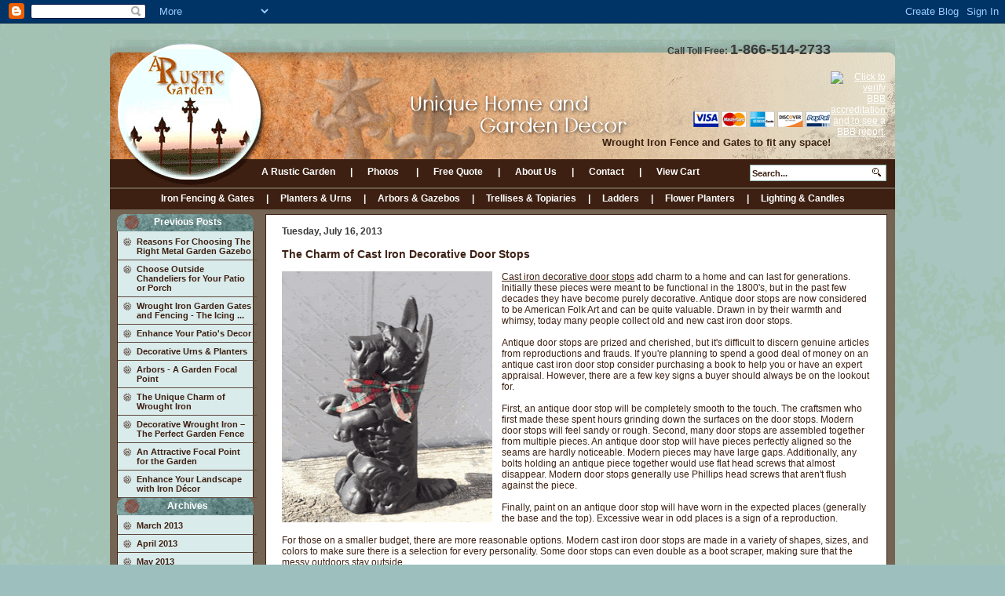

--- FILE ---
content_type: text/html; charset=UTF-8
request_url: http://blog.arusticgarden.com/2013/07/the-charm-of-cast-iron-decorative-door.html
body_size: 7016
content:
<!DOCTYPE html PUBLIC "-//W3C//DTD XHTML 1.0 Strict//EN" "http://www.w3.org/TR/xhtml1/DTD/xhtml1-strict.dtd">



<html xmlns="http://www.w3.org/1999/xhtml" xml:lang="en" lang="en" dir="ltr">

<head>
  <title>A Rustic Garden: The Charm of Cast Iron Decorative Door Stops</title>

  <script type="text/javascript">(function() { (function(){function b(g){this.t={};this.tick=function(h,m,f){var n=f!=void 0?f:(new Date).getTime();this.t[h]=[n,m];if(f==void 0)try{window.console.timeStamp("CSI/"+h)}catch(q){}};this.getStartTickTime=function(){return this.t.start[0]};this.tick("start",null,g)}var a;if(window.performance)var e=(a=window.performance.timing)&&a.responseStart;var p=e>0?new b(e):new b;window.jstiming={Timer:b,load:p};if(a){var c=a.navigationStart;c>0&&e>=c&&(window.jstiming.srt=e-c)}if(a){var d=window.jstiming.load;
c>0&&e>=c&&(d.tick("_wtsrt",void 0,c),d.tick("wtsrt_","_wtsrt",e),d.tick("tbsd_","wtsrt_"))}try{a=null,window.chrome&&window.chrome.csi&&(a=Math.floor(window.chrome.csi().pageT),d&&c>0&&(d.tick("_tbnd",void 0,window.chrome.csi().startE),d.tick("tbnd_","_tbnd",c))),a==null&&window.gtbExternal&&(a=window.gtbExternal.pageT()),a==null&&window.external&&(a=window.external.pageT,d&&c>0&&(d.tick("_tbnd",void 0,window.external.startE),d.tick("tbnd_","_tbnd",c))),a&&(window.jstiming.pt=a)}catch(g){}})();window.tickAboveFold=function(b){var a=0;if(b.offsetParent){do a+=b.offsetTop;while(b=b.offsetParent)}b=a;b<=750&&window.jstiming.load.tick("aft")};var k=!1;function l(){k||(k=!0,window.jstiming.load.tick("firstScrollTime"))}window.addEventListener?window.addEventListener("scroll",l,!1):window.attachEvent("onscroll",l);
 })();</script><script type="text/javascript">function a(){var b=window.location.href,c=b.split("?");switch(c.length){case 1:return b+"?m=1";case 2:return c[1].search("(^|&)m=")>=0?null:b+"&m=1";default:return null}}var d=navigator.userAgent;if(d.indexOf("Mobile")!=-1&&d.indexOf("WebKit")!=-1&&d.indexOf("iPad")==-1||d.indexOf("Opera Mini")!=-1||d.indexOf("IEMobile")!=-1){var e=a();e&&window.location.replace(e)};
</script><meta http-equiv="Content-Type" content="text/html; charset=UTF-8" />
<meta name="generator" content="Blogger" />
<link rel="icon" type="image/vnd.microsoft.icon" href="https://www.blogger.com/favicon.ico"/>
<link rel="alternate" type="application/atom+xml" title="A Rustic Garden - Atom" href="http://blog.arusticgarden.com/feeds/posts/default" />
<link rel="alternate" type="application/rss+xml" title="A Rustic Garden - RSS" href="http://blog.arusticgarden.com/feeds/posts/default?alt=rss" />
<link rel="service.post" type="application/atom+xml" title="A Rustic Garden - Atom" href="https://www.blogger.com/feeds/3018344738535424090/posts/default" />
<link rel="alternate" type="application/atom+xml" title="A Rustic Garden - Atom" href="http://blog.arusticgarden.com/feeds/8563921621394987194/comments/default" />
<link rel="stylesheet" type="text/css" href="https://www.blogger.com/static/v1/v-css/1601750677-blog_controls.css"/>
<link rel="stylesheet" type="text/css" href="https://www.blogger.com/dyn-css/authorization.css?targetBlogID=3018344738535424090&zx=87f45aac-1ad6-498e-9116-d23a3d629240"/>

  
<LINK REL="stylesheet" HREF="http://site.arusticgarden.com/1choice4yourstore/style.css" TYPE="text/css">
<LINK REL="stylesheet" HREF="http://site.arusticgarden.com/1choice4yourstore/blog-style.css" TYPE="text/css">

<meta name='google-adsense-platform-account' content='ca-host-pub-1556223355139109'/>
<meta name='google-adsense-platform-domain' content='blogspot.com'/>
<!-- --><style type="text/css">@import url(https://www.blogger.com/static/v1/v-css/navbar/3334278262-classic.css);
div.b-mobile {display:none;}
</style>

</head><body bgcolor=f1ffff text=ffffff link=ffffff vlink=ffffff topmargin=0 leftmargin=0 marginwidth=0 marginheight=0><script type="text/javascript">
    function setAttributeOnload(object, attribute, val) {
      if(window.addEventListener) {
        window.addEventListener('load',
          function(){ object[attribute] = val; }, false);
      } else {
        window.attachEvent('onload', function(){ object[attribute] = val; });
      }
    }
  </script>
<div id="navbar-iframe-container"></div>
<script type="text/javascript" src="https://apis.google.com/js/platform.js"></script>
<script type="text/javascript">
      gapi.load("gapi.iframes:gapi.iframes.style.bubble", function() {
        if (gapi.iframes && gapi.iframes.getContext) {
          gapi.iframes.getContext().openChild({
              url: 'https://www.blogger.com/navbar/3018344738535424090?origin\x3dhttp://blog.arusticgarden.com',
              where: document.getElementById("navbar-iframe-container"),
              id: "navbar-iframe"
          });
        }
      });
    </script><div align="center"> <table border="0" cellpadding="0" cellspacing="0" width="1000" id="header"> <tr> <td width="1000" id="header-box"> <div id="logo-box"><div id="logo"><a href="http://www.arusticgarden.com/index.html"><img src="http://site.arusticgarden.com/1choice4yourstore/spacer.gif" alt="A Rustic Garden" width="1" height="1"></a></div></div> <div id="header-right-box"><div id="header-right"> <div id=header-right2><div id=bbb-code><a target="_blank"
href="https://www.bbb.org/online/consumer/cks.aspx?id=1090217104210"><img
title="Click to verify BBB accreditation and to see a BBB report." border=0 src="http://lib.store.yahoo.net/lib/rusticgarden/bbbseal1US.gif" alt="Click to verify BBB accreditation and to see a BBB report." /></a></div></div><div id=header-right1><div id=phone-box><div id=phone>Call Toll Free:
<div id="phone-number">
1-866-514-2733
</div></div></div><div id=phone-bottom><img src="http://site.arusticgarden.com/1choice4yourstore/arusticgarden-i_06.gif" border="0">
<div id="header-editable" align="center"><font color="392010" size="2"><b>
Wrought Iron Fence and Gates to fit any space! <a href="http://www.arusticgarden.com/frequently-asked-questions.html"></font></a></b>  
</font></div>
</div></div> </div></div> <div id="head-links-box"><div id="head-links"> <ul><li><a href="http://www.arusticgarden.com/index.html">A Rustic Garden</a>|</li><li><a href="http://www.arusticgarden.com/giffor25to50.html">Photos </a>|</li><li><a href="http://www.arusticgarden.com/freequote.html">Free Quote</a>|</li><li><a href="http://www.arusticgarden.com/info.html">About Us</a>|</li><li><a href="http://www.arusticgarden.com/contact.html">Contact</a>|</li><li class=hl-cart><a href="http://order.store.yahoo.net/rusticgarden/cgi-bin/wg-order?rusticgarden">View Cart</a></li></ul> </div></div> <div id="search-box"><div id="search"> <form name=searchform style="margin-top:0;margin-bottom:0" method=post action="http://www.arusticgarden.com/nsearch.html"><input type=hidden name=vwcatalog value=RUSTICGARDEN><div id=search2><input type="image" src="http://ep.yimg.com/ca/I/rusticgarden_2254_19629411" width="22" height="21" border="0" align="absmiddle"></div><div id=search1><input type=text onfocus="if(this.value=='Search...') {this.value='';}" onblur="if(this.value=='') {this.value='Search...';}" value="Search..." class=input-search name=query size=10></div></form> </div></div> <div id="head-links-box2"><div id="head-links2"> <ul><li><a href="http://www.arusticgarden.com/feargaandga.html">Iron Fencing & Gates</a></li>|<li><a href="http://www.arusticgarden.com/plandur.html">Planters & Urns</a></li>|<li><a href="http://www.arusticgarden.com/arborandarches.html">Arbors & Gazebos</a></li>|<li><a href="http://www.arusticgarden.com/trandto.html">Trellises & Topiaries</a></li>|<li><a href="http://www.arusticgarden.com/ladders.html">Ladders</a></li>|<li><a href="http://www.arusticgarden.com/deco.html">Flower Planters</a></li>|<li><a href="http://www.arusticgarden.com/wica1.html">Lighting  & Candles</a></li></ul> </div></div> </td> </tr> </table> <table border="0" cellspacing="0" width="1000" id="main" cellpadding="0"> <tr> 

<td width="183" id="leftnav"> <div id="ln"> <div id="left-navigation"><ul><li><div class=c4hnav>
	Previous Posts</div></li>
	
        <li><a class="c4leftnav" href="http://blog.arusticgarden.com/2013/07/reasons-for-choosing-right-metal-garden.html">Reasons For Choosing The Right Metal Garden Gazebo</a></li>
     
        <li><a class="c4leftnav" href="http://blog.arusticgarden.com/2013/07/choose-outside-chandeliers-for-your.html">Choose Outside Chandeliers for Your Patio or Porch</a></li>
     
        <li><a class="c4leftnav" href="http://blog.arusticgarden.com/2013/07/wrought-iron-garden-gates-and-fencing.html">Wrought Iron Garden Gates and Fencing - The Icing ...</a></li>
     
        <li><a class="c4leftnav" href="http://blog.arusticgarden.com/2013/06/enhance-your-patios-decor.html">Enhance Your Patio&#39;s Decor</a></li>
     
        <li><a class="c4leftnav" href="http://blog.arusticgarden.com/2013/06/decorative-urns-planters.html">Decorative Urns &amp; Planters</a></li>
     
        <li><a class="c4leftnav" href="http://blog.arusticgarden.com/2013/06/arbors-garden-focal-point.html">Arbors - A Garden Focal Point</a></li>
     
        <li><a class="c4leftnav" href="http://blog.arusticgarden.com/2013/06/the-unique-charm-of-wrought-iron.html">The Unique Charm of Wrought Iron</a></li>
     
        <li><a class="c4leftnav" href="http://blog.arusticgarden.com/2013/06/decorative-wrought-iron-perfect-garden.html">Decorative Wrought Iron &ndash; The Perfect Garden Fence</a></li>
     
        <li><a class="c4leftnav" href="http://blog.arusticgarden.com/2013/06/an-attractive-focal-point-for-garden.html">An Attractive Focal Point for the Garden</a></li>
     
        <li><a class="c4leftnav" href="http://blog.arusticgarden.com/2013/06/enhance-your-landscape-with-iron-decor.html">Enhance Your Landscape with Iron D&eacute;cor</a></li>
     
     <div class=c4hnav>
	Archives</div></li>

    	<li><a class="c4leftnav" href="http://blog.arusticgarden.com/2013/03/">March 2013</a></li>
	  
    	<li><a class="c4leftnav" href="http://blog.arusticgarden.com/2013/04/">April 2013</a></li>
	  
    	<li><a class="c4leftnav" href="http://blog.arusticgarden.com/2013/05/">May 2013</a></li>
	  
    	<li><a class="c4leftnav" href="http://blog.arusticgarden.com/2013/06/">June 2013</a></li>
	  
    	<li><a class="c4leftnav" href="http://blog.arusticgarden.com/2013/07/">July 2013</a></li>
	  
    	<li><a class="c4leftnav" href="http://blog.arusticgarden.com/2013/08/">August 2013</a></li>
	  
    	<li><a class="c4leftnav" href="http://blog.arusticgarden.com/2013/09/">September 2013</a></li>
	  
    	<li><a class="c4leftnav" href="http://blog.arusticgarden.com/2013/10/">October 2013</a></li>
	  
    	<li><a class="c4leftnav" href="http://blog.arusticgarden.com/2013/11/">November 2013</a></li>
	  
    	<li><a class="c4leftnav" href="http://blog.arusticgarden.com/2013/12/">December 2013</a></li>
	  
    	<li><a class="c4leftnav" href="http://blog.arusticgarden.com/2014/01/">January 2014</a></li>
	  
    	<li><a class="c4leftnav" href="http://blog.arusticgarden.com/2014/02/">February 2014</a></li>
	  
    	<li><a class="c4leftnav" href="http://blog.arusticgarden.com/2014/03/">March 2014</a></li>
	  
    	<li><a class="c4leftnav" href="http://blog.arusticgarden.com/2014/04/">April 2014</a></li>
	  
    	<li><a class="c4leftnav" href="http://blog.arusticgarden.com/2014/05/">May 2014</a></li>
	  
    	<li><a class="c4leftnav" href="http://blog.arusticgarden.com/2014/06/">June 2014</a></li>
	  
    	<li><a class="c4leftnav" href="http://blog.arusticgarden.com/2014/07/">July 2014</a></li>
	  
    	<li><a class="c4leftnav" href="http://blog.arusticgarden.com/2014/08/">August 2014</a></li>
	  
    	<li><a class="c4leftnav" href="http://blog.arusticgarden.com/2014/09/">September 2014</a></li>
	  
    	<li><a class="c4leftnav" href="http://blog.arusticgarden.com/2014/10/">October 2014</a></li>
	  
    	<li><a class="c4leftnav" href="http://blog.arusticgarden.com/2014/11/">November 2014</a></li>
	  
    	<li><a class="c4leftnav" href="http://blog.arusticgarden.com/2014/12/">December 2014</a></li>
	  
    	<li><a class="c4leftnav" href="http://blog.arusticgarden.com/2015/01/">January 2015</a></li>
	  
    	<li><a class="c4leftnav" href="http://blog.arusticgarden.com/2015/02/">February 2015</a></li>
	  
    	<li><a class="c4leftnav" href="http://blog.arusticgarden.com/2015/03/">March 2015</a></li>
	  
    	<li><a class="c4leftnav" href="http://blog.arusticgarden.com/2015/04/">April 2015</a></li>
	  
    	<li><a class="c4leftnav" href="http://blog.arusticgarden.com/2015/05/">May 2015</a></li>
	  
    	<li><a class="c4leftnav" href="http://blog.arusticgarden.com/2015/06/">June 2015</a></li>
	  
    	<li><a class="c4leftnav" href="http://blog.arusticgarden.com/2015/07/">July 2015</a></li>
	  
    	<li><a class="c4leftnav" href="http://blog.arusticgarden.com/2015/08/">August 2015</a></li>
	  
    	<li><a class="c4leftnav" href="http://blog.arusticgarden.com/2015/09/">September 2015</a></li>
	  
    	<li><a class="c4leftnav" href="http://blog.arusticgarden.com/2015/10/">October 2015</a></li>
	  
    	<li><a class="c4leftnav" href="http://blog.arusticgarden.com/2015/11/">November 2015</a></li>
	  
    	<li><a class="c4leftnav" href="http://blog.arusticgarden.com/2015/12/">December 2015</a></li>
	  
    	<li><a class="c4leftnav" href="http://blog.arusticgarden.com/2016/01/">January 2016</a></li>
	  
    	<li><a class="c4leftnav" href="http://blog.arusticgarden.com/2016/02/">February 2016</a></li>
	  
    	<li><a class="c4leftnav" href="http://blog.arusticgarden.com/2016/03/">March 2016</a></li>
	  
    	<li><a class="c4leftnav" href="http://blog.arusticgarden.com/2016/04/">April 2016</a></li>
	  
    	<li><a class="c4leftnav" href="http://blog.arusticgarden.com/2016/05/">May 2016</a></li>
	  
    	<li><a class="c4leftnav" href="http://blog.arusticgarden.com/2016/06/">June 2016</a></li>
	  
    	<li><a class="c4leftnav" href="http://blog.arusticgarden.com/2016/07/">July 2016</a></li>
	  
    	<li><a class="c4leftnav" href="http://blog.arusticgarden.com/2016/08/">August 2016</a></li>
	  
    	<li><a class="c4leftnav" href="http://blog.arusticgarden.com/2016/09/">September 2016</a></li>
	  
    	<li><a class="c4leftnav" href="http://blog.arusticgarden.com/2016/10/">October 2016</a></li>
	  
    	<li><a class="c4leftnav" href="http://blog.arusticgarden.com/2016/11/">November 2016</a></li>
	  
    	<li><a class="c4leftnav" href="http://blog.arusticgarden.com/2016/12/">December 2016</a></li>
	  
    	<li><a class="c4leftnav" href="http://blog.arusticgarden.com/2017/01/">January 2017</a></li>
	  
    	<li><a class="c4leftnav" href="http://blog.arusticgarden.com/2017/02/">February 2017</a></li>
	  
    	<li><a class="c4leftnav" href="http://blog.arusticgarden.com/2017/03/">March 2017</a></li>
	  
    	<li><a class="c4leftnav" href="http://blog.arusticgarden.com/2017/04/">April 2017</a></li>
	  
    	<li><a class="c4leftnav" href="http://blog.arusticgarden.com/2017/05/">May 2017</a></li>
	  
      
</ul></div> <div id="test-name"> Testimonials </div> <div id="test-box"> "Just thought you’d like to know that not only did everything fit perfectly, I love it and it’s just what I wanted. Thanks, you’re patience, guidance and caring and concern for what I was looking for was amazing. Lorna" 
   <div id=test-link><a href="http://www.arusticgarden.com/testimonials.html">Read more...</a></div> </div> </div>  <div id="ln-bottom"> <a href="http://pinterest.com/Arusticgarden/"><img src="https://s-passets-ec.pinimg.com/images/about/buttons/follow-me-on-pinterest-button.png" width="169" height="28" alt="Follow Me on Pinterest/Arusticgarden/" /></a>



<div id="social1">
<a href="http://www.facebook.com/arustic.garden">
<img src="http://site.arusticgarden.com/1choice4yourstore/arusticgarden_25.gif" border="0">
</a>
</div>

<div id="social2">
<a href="http://www.twitter.com/arusticgarden">
<img src="http://site.arusticgarden.com/1choice4yourstore/arusticgarden_29.gif" border="0">
</a>
</div>

<a href="http://smallbusiness.yahoo.com/ecommerce/" target="_blank"><img src="http://us.i1.yimg.com/us.yimg.com/i/us/smallbiz/gr/ecomby_128bit2.gif" width="116" height="52" border="0" align="middle" alt="ecommerce provided by Yahoo! Small Business"/></a>
 <br><p id="powered-by"><a href="http://www.blogger.com"><img src="http://buttons.blogger.com/bloggerbutton1.gif" alt="Powered by Blogger" /></a></p>
      <p id="blogfeeds">Subscribe to<br />Comments [<a target="_blank" href="http://blog.arusticgarden.com/feeds/posts/default" type="application/atom+xml">Atom</a>]</p>
 </div> <div class="block"> <img src="http://site.arusticgarden.com/1choice4yourstore/spacer.gif" height="1" width="183"></div> </td> 
 
 
 <td width="817" id="body"> <div id=blog-contents>
 
 <br clear=all>
 

    
  <h2 class="date-header">Tuesday, July 16, 2013</h2>
  

         <!-- Begin .post -->

  <div class="post"><a name="8563921621394987194"></a>

     
	 
    <h3 class="post-title">
	 The Charm of Cast Iron Decorative Door Stops
    </h3>
	 
    

         <div class="post-body">

          <p>
      <div style="clear:both;"></div><div class="separator" style="clear: both; text-align: center;">
<a href="https://blogger.googleusercontent.com/img/b/R29vZ2xl/AVvXsEhBMGFU8Fo9e7QphW15qzfSzR1HvkGygxCvrJ5tXRCWaxcDFWwVa0bXh9AFzf3_Ar8ormaJWq8bypgLDIiPkkdvQ97riwDw7zxKW_pogTMFlt91Ob0ln_PpbmdpYCj597iJOMWtJhnG31g/s1600/cast+iron+decorative+door+stops.gif" imageanchor="1" style="clear: left; float: left; margin-bottom: 1em; margin-right: 1em;"><img border="0" height="320" src="https://blogger.googleusercontent.com/img/b/R29vZ2xl/AVvXsEhBMGFU8Fo9e7QphW15qzfSzR1HvkGygxCvrJ5tXRCWaxcDFWwVa0bXh9AFzf3_Ar8ormaJWq8bypgLDIiPkkdvQ97riwDw7zxKW_pogTMFlt91Ob0ln_PpbmdpYCj597iJOMWtJhnG31g/s320/cast+iron+decorative+door+stops.gif" width="268" /></a></div>
<a href="http://www.arusticgarden.com/cairdostbosc.html">Cast iron decorative door stops</a> add charm to a home and can last for generations. Initially these pieces were meant to be functional in the 1800's, but in the past few decades they have become purely decorative. Antique door stops are now considered to be American Folk Art and can be quite valuable. Drawn in by their warmth and whimsy, today many people collect old and new cast iron door stops.   <br />
<br />
Antique door stops are prized and cherished, but it's difficult to discern genuine articles from reproductions and frauds. If you're planning to spend a good deal of money on an antique cast iron door stop consider purchasing a book to help you or have an expert appraisal. However, there are a few key signs a buyer should always be on the lookout for.<br />
<br />
  First, an antique door stop will be completely smooth to the touch. The craftsmen who first made these spent hours grinding down the surfaces on the door stops. Modern door stops will feel sandy or rough.   Second, many door stops are assembled together from multiple pieces. An antique door stop will have pieces perfectly aligned so the seams are hardly noticeable. Modern pieces may have large gaps. Additionally, any bolts holding an antique piece together would use flat head screws that almost disappear. Modern door stops generally use Phillips head screws that aren't flush against the piece.<br />
<br />
  Finally, paint on an antique door stop will have worn in the expected places (generally the base and the top). Excessive wear in odd places is a sign of a reproduction.   <br />
<br />
For those on a smaller budget, there are more reasonable options. Modern cast iron door stops are made in a variety of shapes, sizes, and colors to make sure there is a selection for every personality. Some door stops can even double as a boot scraper, making sure that the messy outdoors stay outside.  <br />
<br />
Additionally, if you have a door stop that's in poor condition you can repaint it to bring new life to the piece. Only use oil based paint on cast iron. Water or latex based paint will easily chip off. Also, never repaint an antique door stop unless you're an expert, or you greatly damage the value.   <br />
<br />
Cast iron decorative door stops have retained their popularity over the decades thanks to their simple beauty. Those in the market for an antique door stop need to proceed with caution to make sure they don't end up with a high-priced reproduction. Modern door stops can still delight for a smaller price and come in a huge variety of themes. No matter which route is chosen, a cast iron door stop will last for generations. <div style="clear:both; padding-bottom:0.25em"></div>
    </p>

        </div>

        <p class="post-footer">

      <em>posted by Blogging Team @ <a href="http://blog.arusticgarden.com/2013/07/the-charm-of-cast-iron-decorative-door.html" title="permanent link">10:38 PM</a></em> &nbsp;
      
         <a class="comment-link" href="http://blog.arusticgarden.com/2013/07/the-charm-of-cast-iron-decorative-door.html#comment-form"location.href=http://blog.arusticgarden.com/2013/07/the-charm-of-cast-iron-decorative-door.html#comment-form;><span style="text-transform:lowercase">0 Comments</span></a>
      
 <span class="item-control blog-admin pid-983364989"><a style="border:none;" href="https://www.blogger.com/post-edit.g?blogID=3018344738535424090&postID=8563921621394987194&from=pencil" title="Edit Post"><img class="icon-action" alt="" src="https://resources.blogblog.com/img/icon18_edit_allbkg.gif" height="18" width="18"></a></span>
    </p>

    </div>

  <!-- End .post -->

        <!-- Begin #comments -->
 

  <div id="comments">

	<a name="comments"></a>

        <h4>0 Comments:</h4>

        <dl id="comments-block">
          
      
    

    </dl>
		<p class="comment-timestamp">
    <div class='comment-form'>
<a name='comment-form'></a>
<h4>Post a Comment</h4><p></p>
<a id='comment-editor-src' href='https://www.blogger.com/comment/frame/3018344738535424090?po=8563921621394987194&hl=en&saa=85391&origin=http://blog.arusticgarden.com'></a><iframe id='comment-editor' src='' class='blogger-iframe-colorize' width='100%' height='410' scrolling='no' frameborder='0' allowtransparency='true'></iframe>
<script type="text/javascript" src="https://www.blogger.com/static/v1/jsbin/2210189538-iframe_colorizer.js"></script>
</div>
    </p>
    <p id="postfeeds">Subscribe to Post Comments [<a target="_blank" href="http://blog.arusticgarden.com/feeds/8563921621394987194/comments/default" type="application/atom+xml">Atom</a>]</p>
    	    
    


		<p style="padding-left:20px;">
	<a href="http://blog.arusticgarden.com/">&lt;&lt; Home</a>
    </p>
    </div>



  <!-- End #comments -->



 <br></div> </td> </tr> </table> <table border="0" cellspacing="0" width="1000" id="bottom" cellpadding="0"> <tr> <td width="1000" id="footer-box"><div id="footer"> <ul><li><a href="http://www.arusticgarden.com/index.html">A Rustic Garden</a>|</li><li><a href="http://www.arusticgarden.com/freequote.html">Free Quote</a>|</li><li><a href="http://www.arusticgarden.com/info.html">About Us</a>|</li><li><a href="http://www.arusticgarden.com/contact.html">Contact</a>|</li><li><a href="http://order.store.yahoo.net/rusticgarden/cgi-bin/wg-order?rusticgarden">View Cart</a></li></ul><div id=copyright>Copyright 2010 www.arusticgarden.com. Email - info@arusticgarden.com All Rights Reserved.

<script type="text/javascript">

  var _gaq = _gaq || [];
  _gaq.push(['_setAccount', 'UA-3148324-1']);
  _gaq.push(['_trackPageview']);

  (function() {
    var ga = document.createElement('script'); ga.type = 'text/javascript'; ga.async = true;
    ga.src = ('https:' == document.location.protocol ? 'https://ssl' : 'http://www') + '.google-analytics.com/ga.js';
    var s = document.getElementsByTagName('script')[0]; s.parentNode.insertBefore(ga, s);
  })();

</script></div> </div> </td> </tr> <tr> <td width="1000" id="footer2"> <div id=footer-links></div><h2>Photos </h2><div id=c4><a target="_blank" href="http://www.1choice4yourstore.com">yahoo store design</a></div> </td> </tr> </table> </div> </body></html>


--- FILE ---
content_type: text/css
request_url: http://site.arusticgarden.com/1choice4yourstore/style.css
body_size: 3860
content:
body { 
	font-family: Arial, sans-serif;
	font-size: 12px;
	background-image: URL('http://site.arusticgarden.com/1choice4yourstore/bg.gif');
	background-repeat: no-repeat;
	background-position: top center;
	background-color: #9DC0BF;
	margin-top: 0px;
}

td {
	vertical-align: top;
	text-align: left;
}

h1 {
    font-weight: normal;
	font-family: Arial, sans-serif;
	font-size: 16px;
	color: #ffffff;
	background-color: inherit;
}

h2 {
	font-size: 12px;
	color: #3a3a3a;
	display: inline;
	background-color: inherit;
}

#header {
	border-collapse: collapse;
}

.block img {
	display: block;
}

#header-box {
	background-image: URL('http://site.arusticgarden.com/1choice4yourstore/arusticgarden2_02.gif');
	background-repeat: no-repeat;
	height: 217px;
	width: 1000px;
}

#logo-box {
	height: 189px;
	width: 195px;
	float: left;
}

#logo img {
	height: 189px;
	width: 195px;
	border: 0px;
	display: block;
}

#logo {

}

#header-right-box {
	height: 153px;
	width: 805px;
	float: left;
}

#header-right {
	text-align: right;
}

#header-right1 {
	float: right;
}

#header-right2 {
	float: right;
	width: 82px;
}

#bbb-code {
	padding: 41px 13px 0px 0px;
}

#phone-box {
	height: 92px;
}

#phone {
	color: #3a3a3a;
	font-size: 12px;
	font-weight: bold;
	padding: 4px 0 0 0;
}

#viewcart {
	padding: 18px 0 0 0;
}

#phone-number {
	font-size: 18px;
	line-height: 18px;
	display: inline;
}

#header-editable {
	font-size: 12px;
	font-weight: normal;
	color: #3A3A3A;
	padding: 9px 0px 0px 0px;
}

#head-links-box {
	height: 36px;
	width: 610px;
	float: left;
}

#head-links {
	padding: 9px 0px 0px 0px;
	text-align: left;
	font-size: 12px;
	color: white;
	font-weight: bold;
	margin: 0px -26px 0px -21px;
}

#head-links a {
	font-size: 12px;
	font-weight: bold;
	color: white;
	text-decoration: none;
	background-color: inherit;
}

#head-links a:hover {
	text-decoration: underline;
}

#head-links ul {
	list-style-type: none;
	padding: 0;
	margin: 0;
}

#head-links ul li { display: inline; }


#head-links ul li a {
    padding-left: 19px;
    padding-right: 19px;
}

#head-links-box2 {
	height: 28px;
	width: 1000px;
	float: left;
}

#head-links2 {
	padding: 7px 0px 0px 0px;
	text-align: center;
	color: white;
	font-size: 12px;
	font-weight: bold;
}

#head-links2 a {
	color: white;
	font-size: 12px;
	font-weight: bold;
	text-decoration: none;
	background-color: inherit;
}

#head-links2 a:hover {
	text-decoration: underline;
}

#head-links2 ul {
	list-style-type: none;
	padding: 0;
	margin: 0;
}

#head-links2 ul li { display: inline; }

#head-links2 ul li a { padding-right: 15px; padding-left: 15px;}

#main {
	border-collapse: collapse;
		text-align: left;
}

#leftnav {
	background-color: #746453;
}

#body {
	padding: 6px 10px 6px 10px;
	text-align: left;
	background-color: #746453;
}

#main-body {
	padding: 6px 10px 6px 10px;
	text-align: left;
	background-color: #746453;
}

#rightnav {
	background-color: #746453;
}

#ln {
	background-image: URL('http://site.arusticgarden.com/1choice4yourstore/arusticgarden_13.gif');
	background-repeat: repeat-y;
	margin: 6px 0px 0px 9px;
}

#ln-bottom {
	padding: 15px 4px 5px 15px;
	font-size: 11px;
	font-weight: bold;
	text-align: center;
	color: #3D2012;
}

#search-box {
	height: 36px;
	width: 195px;
	float: left;
}

#search {
	text-align: right;
	padding: 6px 12px 0px 0px;
}

#search1 {
	float: right;
	padding: 2px 0px 0px 0px;
}

#search2 {
	float: right;
}

.input-search {
	border: 0px;
	height: 18px;
	font-size: 11px;
	color: #3D2012;
	font-weight: bold;
	font-family: Arial;
	width: 146px;
	background-color: transparent!important;
}

.input-news {
	border: 1px solid #000; 
	width: 155px; 
	height: 18px;
	font-size: 11px;
	color: #3a3a3a;
}

#news label {
	float: left;
	width: 40px;
	padding-top: 5px;
}

#news-box {
	font-weight: bold; 
	font-size: 11px; 
	color: #FFFFFF;
	text-align: left;
}

#news {
	padding: 40px 5px 5px 20px; 
	font-weight: bold; 
	font-size: 11px; 
	color: #FFFFFF;
	background-image: URL('http://site.arusticgarden.com/1choice4yourstore/cedarcitygardens-20.gif');
	background-repeat: no-repeat;
}

#news-join {
	text-align: right;
	padding-right: 10px;
}

#bottom {
	border-collapse: collapse;
}

#right-name {
	color: white;
	font-size: 12px;
	font-weight: bold;
	padding: 4px 14px 8px 3px;
	background-image: URL('http://site.arusticgarden.com/1choice4yourstore/arusticgarden2_08.gif');
	background-repeat: no-repeat;
	text-align: center;
	line-height: 12px;
}

#right-side a {
    text-decoration: underline;
    font-weight: bold;
	font-size: 12px;
	color: #3D2012;
	background-color: inherit;
}

#right-side a:hover {
    text-decoration: underline;
}

#right-side {
	vertical-align: top;	
	font-weight: bold;
	font-size: 11px;
	color: #6F4A24;
	text-align: center;
	padding: 0px 16px 10px 5px;
}

#right-side-box {
	background-image: URL('http://site.arusticgarden.com/1choice4yourstore/arusticgarden_14.gif');
	background-repeat: repeat-y;
	margin-top: 6px;
}

form {margin: 0;}



#c4-breadcrumbs { 
	display :block; 
	padding-bottom: 3px;
	background-color: inherit;
}

.c4-breadcrumbs          { font-size: 11px; color: #ffffff; text-decoration: none; font-weight: bold; background-color: inherit;}
A.c4-breadcrumbs:link, A.c4-breadcrumbs:active,  A.c4-breadcrumbs:visited   { font-size: 11px; color: #ffffff; text-decoration: underline; font-weight: bold; background-color: inherit;}
A.c4-breadcrumbs:hover   { font-size: 11px; color: #ffffff; text-decoration: underline; font-weight: bold; 	background-color: inherit;}
.c4-breadcrumbs-last          { font-size: 11px; color: #ffffff; text-decoration: none; font-weight: bold; 	background-color: inherit;}

#c4-name {
	display: block;
	padding-bottom: 3px;
}

#c4-info-text {
	display: block;
	font: 12px Arial, sans-serif; 
	padding: 5px;
}

.section-page-top {
	display: block;
}

.section-text img {
	float: left;
	margin: 5px;
}

.section-text {
	float: left;
	font-size: 12px;
	font-family: Arial, sans-serif;
	text-align: left;
}

#contents-table a {
    text-decoration: underline;
    font-weight: bold;
	font-size: 12px;
	color: #3D2012;
	background-color: inherit;
}

#contents-table a:hover {
    text-decoration: underline;
    color: #3D2012;
	background-color: inherit;
}

#contents-table td {
	vertical-align: top;	
	text-align: center;
	padding: 3px 5px;
	font-size: 11px;
	color: #6F4A24;
	font-weight: bold;
}

#contents-table2 a {
    text-decoration: underline;
    font-weight: bold;
	font-size: 12px;
	color: #3D2012;
	background-color: inherit;
}

#contents-table2 a:hover {
    text-decoration: underline;
    color: #3D2012;
	background-color: inherit;
}

#contents-table2 td {
	vertical-align: top;	
	text-align: center;
	padding: 3px 0px;
	font-size: 11px;
	color: #6F4A24;
	font-weight: bold;
}

#contents-table3 a {
    text-decoration: underline;
    font-weight: bold;
	font-size: 12px;
	color: #3D2012;
	background-color: inherit;
}

#contents-table3 a:hover {
    text-decoration: underline;
    color: #3D2012;
	background-color: inherit;
}

#contents-table3 td {
	vertical-align: top;	
	text-align: left;
	padding: 3px 5px;
	font-size: 11px;
	color: #6F4A24;
	font-weight: bold;
}

.ct-box {
	height: 125px;
}

.img-border {
	border: 1px solid #0B6E45;
}

.item-page-top {
	display: block;
}

.item-order {
	padding: 0px 5px 10px 15px;
	text-align: left;
}

.item-desc {	
	font-size: 12px;
	font-family: Arial, sans-serif; 
	padding: 5px 0px;
	clear: both;
	color: #3D2012;
}

.cross-title, .related-title {
	color: white;
	font-size: 12px;
	font-weight: bold;
	padding: 4px 13px 5px 14px;
	background-image: URL('http://site.arusticgarden.com/1choice4yourstore/arusticgarden2_40.gif');
	background-repeat: no-repeat;
	text-align: center;
	line-height: 12px;
	margin-top: 10px;
}

#cross-sell a {
    font-weight: bold;
	font-size: 11px;
	color: #3D2012;
	background-color: inherit;
}

#cross-sell a:hover {
    text-decoration: underline;
    color: #0B6E45;
	background-color: inherit;
}

#cross-sell td {
    color: #6F4A24;
	font-size: 11px;
	font-weight: bold;
	padding: 5px;
	vertical-align: bottom;	
	background-color: inherit;
}

#related a {
    text-decoration: none;
    font-weight: bold;
	font-size: 11px;
	color: #3D2012;
	background-color: inherit;
}

#related a:hover {
    text-decoration: underline;
    color: #3D2012;
	background-color: inherit;
}

#related-items  {
	padding: 5px;
	vertical-align: top;	
	font-weight: bold;
	font-size: 11px;
	color: #3D2012;
	background-color: inherit;
}

.sitemap-1 {
    text-decoration: none;
    font-weight: bold;
	font-size: 12px;
	color: #336699;
	background-color: inherit;
}

.sitemap-2 {
    text-decoration: none;
    font-weight: bold;
	font-size: 11px;
	color: #0B6E45;
	padding-left: 12px;
	background-color: inherit;
}

.sitemap-3 {
    text-decoration: none;
    font-weight: normal;
	font-size: 10px;
	color: #3a3a3a;
	padding-left: 20px;
	background-color: inherit;
}
	
#footer a {
    text-decoration: none;
    font-weight: normal;
	font-size: 11px;
	color: #ffffff;
	background-color: inherit;
}

#footer a:hover {
    text-decoration: underline;
}

#footer-box {
	background-image: URL('http://site.arusticgarden.com/1choice4yourstore/arusticgarden2_46.gif');
	background-repeat: no-repeat;
	height: 44px;
}

#footer  {
	font-weight: normal;
	font-size: 11px;
	color: #ffffff;
	text-align: center;
	padding-top: 8px;
}

#footer ul {
	list-style-type: none;
	padding: 0;
	margin: 0;
}

#footer li { display: inline; }

#footer ul li a { padding-right: 22px; padding-left: 22px;}

#footer2 a {
    text-decoration: none;
	font-size: 11px;
	color: #3a3a3a;
}

#footer2 a:hover {
    text-decoration: underline;
    color: #3a3a3a;
	background-color: inherit;
}

#footer2 {
	text-align: center;
	font-size: 11px;
	color: #3a3a3a;
	padding: 5px;
}

#copyright-box {
	text-align: center;
}

#copyright {
	font-size: 11px;
	color: #ffffff;
	padding-top: 1px;
}

#c4 a {
	font-weight: normal;
	font-size: 10px;
	color: #3a3a3a;
	text-decoration: none;
}

#left-navigation ul {
	list-style-type: none;
	padding: 0;
	margin: 0;
}

#left-navigation ul li { display: inline; }

A.c4leftnav {
	font: bold 11px Arial, sans-serif; 
	color: #3D2012; 
	text-decoration: none; 
	display: block;
	outline-style: none;
	padding: 5px 5px 5px 24px;
	background-image: URL('http://site.arusticgarden.com/1choice4yourstore/ln_18.gif');
	background-repeat: no-repeat;
	border-bottom: 1px solid #5C493E;
	margin: 0px 1px;
}

A.c4leftnav:hover {text-decoration: underline; color: #BF4B00; 	background-color: inherit;}

A.c4leftnav2 {
	font: bold 11px Arial, sans-serif; 
	color: #3D2012; 
	text-decoration: none; 
	display: block;
	outline-style: none;
	padding: 5px 5px 5px 5px;
	background-color: #DAEBEB;
	border: 1px solid #3D2113;
	margin: 4px 0px 0px 9px;
	text-align: center;
}

A.c4leftnav2:hover {text-decoration: underline; color: #BF4B00;}

.customer-service-name {
	font: bold 12px Arial, sans-serif; 
	color: #ffffff; 
	padding: 10px 5px;
	background-color: inherit;
}

.c4hnav {
	color: white;
	font-size: 12px;
	font-weight: bold;
	padding: 4px 13px 8px 14px;
	background-image: URL('http://site.arusticgarden.com/1choice4yourstore/arusticgarden2_06.gif');
	background-repeat: no-repeat;
	text-align: center;
	line-height: 12px;
}

.c4-ln-sub-nav ul {
	list-style-type: none;
	padding: 0;
	margin: 0;
}

.c4-ln-sub-nav ul li { display: inline; }

A.c4subnav {
	font: bold 11px Arial, sans-serif; 
	color: #3D2012; 
 	outline-style: none;
	text-decoration: none; 
	display: block;
	padding: 3px 3px 3px 15px;
	background-color: inherit;
}

A.c4subnav:hover {text-decoration: underline; color: #BF4B00; 	background-color: inherit;}


#ordertable td {
	padding: 4px;
}

#ordertable select {
	width: 185px;
}

.st_fblike_large {
	margin: 0px 10px 0 0;
}

.productinfo { 
	background-color: #336699; 
	font: 12px Arial, sans-serif; 
	color: #ffffff; 
	font-weight: bold; 
	text-align: center; 
	margin-right: 0px; 
	padding: 5px;
	width: 100%;
} 

.leftorder { 
	background-color: #ffffff; 
	font: 12px Arial, sans-serif; 
	font-weight: bold; 
	color: #3D2012; 
	text-align: center; 
	width: 141px;
	vertical-align: middle;
	border-right: 2px solid #503527;
	border-bottom: 1px solid #020202;

}

.rightorder { 
	background-color: #ffffff; 
	font: 12px Arial, sans-serif; 
	color: #3D2012; 
	text-align: center; 
	font-weight: bold; 
	border-bottom: 1px solid #020202;

}

.leftorder2 { 
	background-color: #ffffff; 
	font: 12px Arial, sans-serif; 
	font-weight: bold; 
	color: #3D2012; 
	text-align: center; 
	width: 141px;
	vertical-align: middle;

}

.rightorder2 { 
	background-color: #ffffff; 
	font: 12px Arial, sans-serif; 
	color: #3D2012; 
	text-align: center; 
	font-weight: bold; 

}

.leftsale { 
	background-color: #ffffff; 
	font: 12px Arial, sans-serif; 
	color: #3D2012; 
	font-weight: bold; 
	text-align: center; 
	width: 141px;
	border-right: 2px solid #503527;
	border-bottom: 1px solid #020202;
}

.saleorder { 
	background-color: #ffffff; 
	font: 12px Arial, sans-serif; 
	color: #9C132E; 
	font-weight: bold; 
	text-align: center; 
	border-bottom: 1px solid #020202;
}

.leftorder3 { 
	background-color: #ffffff; 
	font: 12px Arial, sans-serif; 
	font-weight: bold; 
	color: #3D2012; 
	text-align: center; 
	width: 100%;
	vertical-align: middle;
}

.orderinfo {
	vertical-align: bottom; 
	font: 11px Arial, sans-serif; 
	color: #336699; 
	font-weight: normal; 
	text-align: center; 
	width: 100%;
}

.sale-price, .sale-price-bold {
	color: #9C132E !important;
	font-weight: bold;
}

#bookmark, #friend {
	float: left;
}

#multi-name {
	vertical-align: middle;	
	padding-bottom: 15px;
	font-size: 12px;
}

#multi-product {
	vertical-align: middle;	
	padding: 5px;
	border-bottom: 1px solid #3D2012;
	color: #6F4A24;
}
#multi-product a {
    text-decoration: none;
	font-size: 12px;
	color: #3D2012;
	font-weight: bold;
	background-color: inherit;
}
#multi-product a:hover {text-decoration: underline; }

#multi-price, #multi-options {
	vertical-align: middle;	
	padding: 2px;
	font-size: 12px;
	border-bottom: 1px solid #3D2012;
	color: #6F4A24;
}

#multi-check {
	vertical-align: middle;	
	padding: 2px;
	font-size: 12px;
	border-bottom: 1px solid #3D2012;
	color: #6F4A24;
}

#multi-order {
	text-align: right;
	padding-top: 5px;
	color: #6F4A24;
}

#test-begin {
font-size: 11px;
font-weight: bold;
color: #336699;
	background-color: inherit;
}

#test-mid {
font-size: 11px;
font-weight: normal;
color: #5a5a5a;
}

#test-mid a {
font-size: 11px;
font-weight: normal;
color: #0B6E45;
text-decoration: none;
	background-color: inherit;
}

#ct-image img {
	border: 1px solid #4D3226;
}

#ct-image2 img {
	border: 1px solid #4D3226;
}

#ct-image2 {
	padding: 10px 10px 0px 10px;
}

#c4-rv-table td {
	text-align: center;
	font-size: 11px;
	vertical-align: top;
	padding-top: 5px;
	font-weight: bold;
	color: #6F4A24;
}

#c4-rv-table td img {
	border: 1px solid #4D3226;
}

#c4-rv-table td a {
	text-decoration: underline;
	font-size: 12px;
	color: #3D2012;
}

.c4-hide-tab {
display: none;
}
.c4-show-tab {display: block;}

    #c4-tabs {
      float:left;
      width:100%;
      font-size:12px;
      line-height:normal;
      }
    #c4-tabs ul {
        margin:0;
        padding:10px 10px 0 5px;
        list-style:none;
      }
    #c4-tabs li {
      display:inline;
      margin:0;
      padding:0;
      }
    #c4-tabs a {
      float:left;
      background:url("http://site.arusticgarden.com/1choice4yourstore/tableft5.gif") no-repeat left top;
      margin:0;
      padding:0 0 0 4px;
      text-decoration:none;
      }
    #c4-tabs a span {
      float:left;
		font-weight: bold;
      display:block;
      background:url("http://site.arusticgarden.com/1choice4yourstore/tabright5.gif") no-repeat right top;
      padding:6px 20px 5px 11px;
      color:#fff;
      }
    /* Commented Backslash Hack hides rule from IE5-Mac \*/
    #c4-tabs a span {float:none;}
    /* End IE5-Mac hack */
    #c4-tabs a:hover span {
      color:#fff;
      }
    #c4-tabs a:hover {
      background-position:0% -42px;
      }
    #c4-tabs a:hover span {
      background-position:100% -42px;
      }

        #c4-tabs .current a {
                background-position:0% -42px;

        }
        #c4-tabs .current a span {
                background-position:100% -42px;

        }

#c4-tab-content {
padding: 0px 10px 10px 10px;
border: 1px solid #3D2012;
background-color: white;
}

#test-name {
	color: white;
	font-size: 12px;
	font-weight: bold;
	padding: 4px 13px 8px 14px;
	background-image: URL('http://site.arusticgarden.com/1choice4yourstore/arusticgarden2_17.gif');
	background-repeat: no-repeat;
	text-align: center;
	line-height: 12px;
	margin-top: 20px;
}

#test-box {
	padding: 10px;
	font-size: 11px;
	font-weight: bold;
	color: #3D2012;
}

#test-link {
	text-align: right;
	padding: 5px 10px 0px 0px;
}

#test-link a {
	color: #9C132E;
}

#home-top-box {
	background-color: #9DC0BF;
	border: 2px solid #402315;
	height: 99px;
	margin: 0px 0px 8px 4px;
}

#right-bottom {
	background-image: URL('http://site.arusticgarden.com/1choice4yourstore/arusticgarden_44.gif');
	background-repeat: no-repeat;
	height: 2px;
}

#home-ab {
	font-size: 12px;
	font-weight: bold;
	padding: 10px 10px 0px 0px;
	color: #3D2012;
}

#home-specials-box {
	background-color: white;
	border-left: 1px solid #3E2113;
	border-bottom: 1px solid #3E2113;
	border-right: 1px solid #3E2113;
}

#home-specials-title {
	color: white;
	font-size: 12px;
	font-weight: bold;
	padding: 4px 13px 5px 14px;
	background-image: URL('http://site.arusticgarden.com/1choice4yourstore/arusticgarden2_40.gif');
	background-repeat: no-repeat;
	text-align: center;
	line-height: 12px;
	margin-top: 10px;
}

#home-sep {
	border-right: 1px solid #3E2113;
}

.stepcarousel{
position: relative; /*leave this value alone*/
border: 1px solid black;
background-color: white;
overflow: scroll; /*leave this value alone*/
width: 270px; /*Width of Carousel Viewer itself*/
height: 210px; /*Height should enough to fit largest content's height*/
}

.stepcarousel .belt{
position: absolute; /*leave this value alone*/
left: 0;
top: 0;
}

.stepcarousel .panel{
float: left; /*leave this value alone*/
overflow: hidden; /*clip content that go outside dimensions of holding panel DIV*/
margin: 15px; /*margin around each panel*/
width: 184px; /*Width of each panel holding each content. If removed, widths should be individually defined on each content DIV then. */
font-size: 11px;
font-weight: bold;
color: #6F4A24;
}

.stepcarousel .panel a {
	font-size: 12px;
	color: #3D2012;
}

#cross-sells {
	padding: 0px 2px 0px 0px;
	background-color: white;
}

#rv-box {
	background-color: white;
	border-left: 1px solid #3E2113;
	border-bottom: 1px solid #3E2113;
	border-right: 1px solid #3E2113;
	padding-bottom: 10px;
}

/* ######### Default class for drop down menus ######### */

.anylinkcss{
position: absolute;
left: 0;
top: 0;
visibility: hidden;
border: 1px solid black;
border-bottom-width: 0;
font: normal 12px Verdana;
line-height: 18px;
z-index: 100; /* zIndex should be greater than that of shadow's below */
background: white;
width: 200px; /* default width for menu */
}

.anylinkcss ul{
margin: 0;
padding: 0;
list-style-type: none;
}

.anylinkcss ul li a{
width: 100%;
display: block;
text-indent: 3px;
border-bottom: 1px solid black;
padding: 1px 0;
text-decoration: none;
font-weight: bold;
text-indent: 5px;
}

.anylinkcss a:hover{ /*hover background color*/
background: #3D2012;
color: white;
}

/* ######### Alternate multi-column class for drop down menus ######### */


.anylinkcsscols{
position: absolute;
left: 0;
top: 0;
visibility: hidden;
border: 1px solid black;
padding: 10px;
font: normal 12px Verdana;
z-index: 100; /*zIndex should be greater than that of shadow's below*/
background: #DEFFCA;
}

.anylinkcsscols .column{
width: 130px;
float: left;
}

.anylinkcsscols .column ul{
margin: 0;
padding: 0;
list-style-type: none;
}

.anylinkcsscols li{
padding-bottom: 3px;
}

/* ######### class for shadow DIV ######### */


.anylinkshadow{ /*CSS for shadow. Keep this as is */
position: absolute;
left: 0;
top: 0;
z-index: 99; /*zIndex for shadow*/
background: black;
visibility: hidden;
}

.selectedanchor {
background: #3D2012!important;
color: white!important;
}

#ct-ab {
	font-weight: normal;
	color: #3D2012;
	padding: 10px 0px 10px 0px;
}

#details td {
	vertical-align: middle;
}

#social1 {
	padding: 0px 0px 3px 0px;
}

#social2 {
	padding: 0px 0px 10px 0px;
}

#section-contents {
	background-color: white;
	border: 1px solid #3E2113;
}

#left-bottom {
	background-image: URL('http://site.arusticgarden.com/1choice4yourstore/left-bot_24.gif');
	background-repeat: no-repeat;
	padding-top: 2px;
}

#order-top {
-moz-border-radius: 5px;
-webkit-border-radius: 5px;
border-radius: 5px;
	padding-top: 4px;
	background-color: white;
	border: 1px solid black;
}

#banner-case {
    margin: -8px 0px 0px 0px;
}